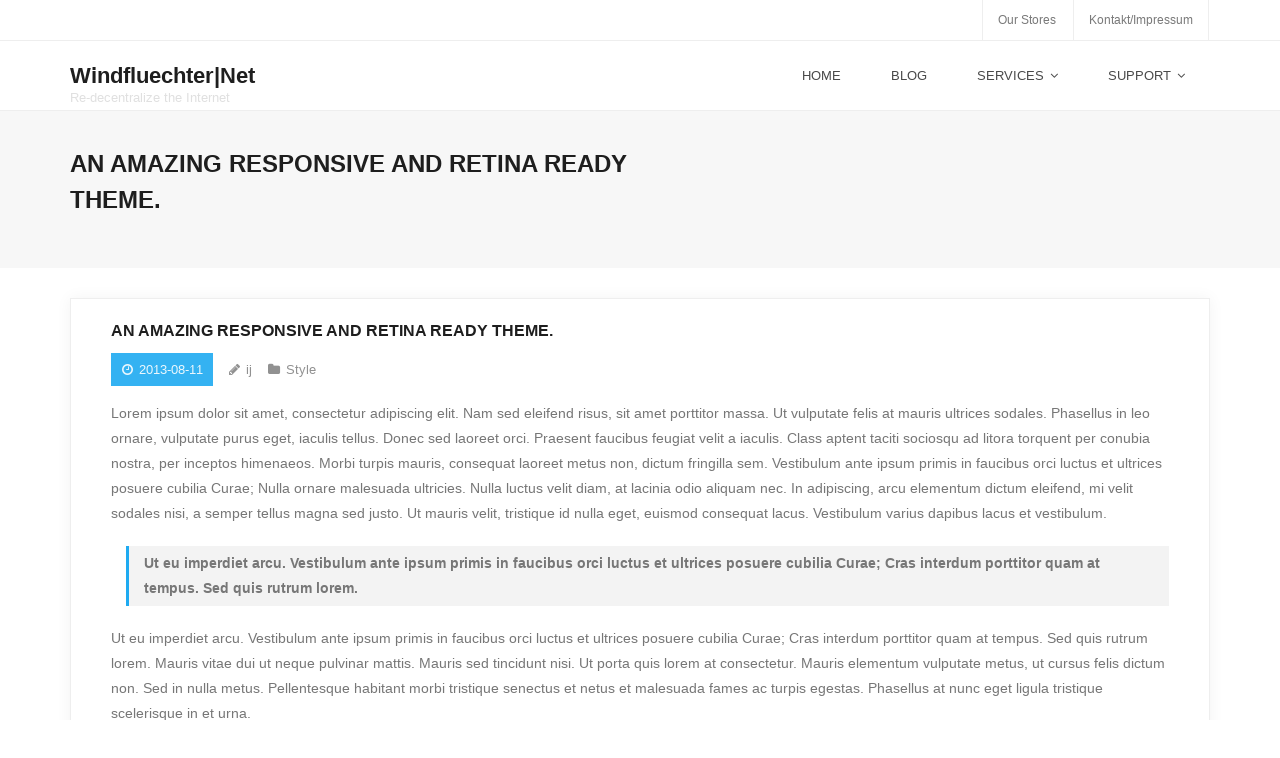

--- FILE ---
content_type: text/css
request_url: https://www.windfluechter.net/wp-content/themes/melos-eminimal/style.css?ver=1.0.5
body_size: 3103
content:
/*
Theme Name: Melos eMinimal
Text Domain: melos-eminimal
Template: melos
Version: 1.0.5
Requires at least: 5.0
Tested up to: 6.4
Requires PHP: 7.0
Description: Melos eMinimal is the free version of the multi-purpose professional theme (Melos Pro) ideal for a business or blog website. The theme has a responsive layout, HD retina ready and comes with a powerful theme options panel with can be used to make awesome changes without touching any code. The theme also comes with a full width easy to use slider. Easily add a logo to your site and create a beautiful homepage using the built-in homepage layout. Compatible with WooCommerce, WPML, Polylang, Flat Parallax Slider, Photo Gallery and Travel Map, Elementor, Page Builder, Beaver Builder, Visual Composer, SiteOrigin, Divi, etc. It's a perfect theme for small businesses (restaurants, wedding planners, sport/medical shops), startups, corporate businesses, online agencies and firms, portfolios, ecommerce (WooCommerce), and freelancers.
Tags: one-column, two-columns, three-columns, right-sidebar, left-sidebar, custom-header, custom-menu, full-width-template, theme-options, threaded-comments, editor-style, featured-images, featured-image-header, post-formats, sticky-post, translation-ready, flexible-header, custom-background, grid-layout, footer-widgets, blog, e-commerce, portfolio
Author: Think Up Themes
Author URI: https://www.thinkupthemes.com
Theme URI:
License: GNU General Public License v2 or later
License URI: https://www.gnu.org/licenses/gpl-2.0.html
*/

/* Basic Style */
#body-core {
	background: #fff;
}

/* Pre Header Style */
#pre-header {
	background-color: #fff;
	border-bottom: 1px solid #eee;
}
#pre-header .header-links li {
	margin: 0px 1px;
	border: none;
}
#pre-header .header-links li a {
	background-color: transparent;
	color: #7a7a7a;
}
#pre-header .header-links li ul li a {
	background-color: transparent;
}
#pre-header .header-links .sub-menu a:hover {
	color: #1EAAF1;
}
#pre-header .header-links > ul > li:first-child > a,
#pre-header .header-links > ul > li > a {
	border-left: 1px solid #eee;
}
#pre-header .header-links > ul > li:last-child > a {
	border-right: 1px solid #eee;
}
#pre-header .header-links .menu-hover > a,
#pre-header .header-links > ul > li > a:hover {
	color: #1eaaf1;
}
#pre-header .header-links .sub-menu {
	border-top: none;
	background-color: #fff;
}
#pre-header .header-links .sub-menu a {
	background-color: #f4f4f4;
	border-bottom: 1px solid #fff;
	color: #7a7a7a;
}
.main-navigation .sub-menu .sub-menu {
	top: 0px;
}
#pre-header-social li a {
	color: #fff;
	border-left: none;
}
#pre-header-social li a:hover {
	background-color: transparent!important;
	color: #1eaaf1;
}
#pre-header-social li:last-child a {
	border-right: none;
}
#pre-header-search {
	padding-left: 0px;
}
#pre-header-search .search {
	background-color: transparent;
	border-right: 1px solid #eee;
	border-left: 1px solid #eee;
	color: #fff;
}

/* Header Style */
#header,
#header-sticky {
	background-color: #fff;
	border-bottom: 1px solid #eee;
}
#logo a h1,
#logo-sticky a h1 {
	color: #1e1e1e;
}
#header .header-links > ul > li a,
#header-sticky .header-links > ul > li a {
	text-transform: uppercase;
	font-size: 13px;
	color: #4a4a4a;
}
#header .menu > li.menu-hover > a,
#header .menu > li.current_page_item > a,
#header .menu > li.current-menu-item > a,
#header .menu > li.current-menu-ancestor > a,
#header .menu > li > a:hover,
#header-sticky .menu > li.menu-hover > a,
#header-sticky .menu > li.current_page_item > a,
#header-sticky .menu > li.current-menu-item > a,
#header-sticky .menu > li.current-menu-ancestor > a,
#header-sticky .menu > li > a:hover {
	color: #1EAAF1;
	background-color: transparent;
}
#header .header-links .sub-menu,
#header-sticky .header-links .sub-menu {
	border-top: 2px solid #1eaaf1;
	background-color: #eeeeee;
	padding: 0px;
}
#header .header-links .sub-menu .sub-menu,
#header-sticky .header-links .sub-menu .sub-menu {
	border-left: 1px solid #ddd;
	top: -2px;
}
#header .header-links .sub-menu a,
#header-sticky .header-links .sub-menu a {
	color: #4a4a4a;
}
#header .header-links .sub-menu a:hover,
#header-sticky .header-links .sub-menu a:hover {
	color: #1EAAF1;
}
#header .sub-menu li,
#header-sticky .sub-menu li {
	border-left: none;
	border-right: none;
	background-color: #eee;
	border-bottom: none;
}

/* Introduce Style */
#introaction-core,
#outroaction-core {
	background-color: #fff;
	border: 1px solid #eee;
	box-shadow: none;
	padding: 50px 0px;
}

.action-teaser p {
	padding: 0px 50px;
}


/* Featured Style */
.services-builder.style1 {
	text-align: center;
	background-color: #fff;
	border: 1px solid #eee;
	padding: 0px;
	border-radius: 0px;
	box-shadow: none;
}
.services-builder.style1 .iconimage {
	padding: 0px;
	border: none;
}
.services-builder.style1 .iconimage img {
	margin-bottom: -8px;
}
.services-builder.style1 .iconmain {
	padding: 20px 0px 30px 0px;
	background-color: #fff;
}
.services-builder.style1 .iconmain p {
	margin-bottom: 0px;
	margin-top: 30px;
	padding: 0px 30px;
}
.services-builder.style1 h3 {
	position: relative;
	text-transform: uppercase;
	font-weight: 400;
}
.services-builder.style1 h3:after {
	position: absolute;
	width: 100%;
	height: 3px;
	background-color: #1eaaf1;
	content: '';
	left: 0;
	top: -20px;
}
.iconmain .iconurl {
	margin-top: 20px!important;
}
.iconmain .iconurl a.themebutton,
.iconmain .iconurl a.themebutton2 {
	text-transform: uppercase;
	font-size: 12px;
	padding: 3px 15px 4px 15px;
	background-color: transparent;
	color: #1eaaf1;
}
.iconmain .iconurl a.themebutton:hover,
.iconmain .iconurl a.themebutton2:hover {
	background-color: transparent;
	opacity: 0.7;
}

/* Footer Style */
#footer {
	background-color: #eee;
}
#footer-core h3 {
	border-bottom: none;
	padding-bottom: 10px;
	color: #1e1e1e;
	position: relative;
}
#footer-core h3:after {
	position: absolute;
	width: 50px;
	height: 2px;
	background-color: #cdcdcd;
	content: '';
	left: 0;
	bottom: 0;
}
#footer .widget_recent_entries li span,
#footer .widget_recent_comments li span {
	display: block;
	font-weight: 600;
}
#footer .widget_recent_entries li,
#footer .widget_recent_comments li {
	margin-bottom: 10px;
}
#footer .widget li {
	margin-bottom: 10px;
	border-radius: 5px;
	background-color: #fff;
	padding: 4px 10px;
}
#footer .widget li:last-child {
	margin-bottom: 0px;
}
#footer .widget li a {
	font-weight: 600;
	font-size: 16px;
	color: #1e1e1e;
}
#footer .widget li span {
	color: #7a7a7a;
}
#footer .widget li a:hover {
	color: #1EAAF1;
}
#footer .widget_tag_cloud a {
	background-color: #fff;
	padding: 5px 10px;
	color: #1e1e1e;
	border-radius: 5px;
}
#footer .widget_tag_cloud a:hover {
	color: #fff;
	background-color: #1eaaf1;
}
#footer-core input[type=text],
#footer-core input[type=email],
#footer-core input[type=password],
#footer-core select,
#footer-core textarea {
	border: 1px solid #cdcdcd;
	background-color: #eee;
}

/* Sub Footer Style */
#sub-footer {
	color: #7a7a7a;
	border-top: 1px solid #cdcdcd;
	background-color: #eee;
}
#sub-footer a {
	color: #4a4a4a;
}
#sub-footer a:hover {
	color: #1EAAF1;
}

/* Page Intro Style */
#intro {
	background: #f7f7f7;
}
#intro .page-title:after {
	display: none;
}
#intro .page-title {
	text-align: left;
	float: left;
	color: #1e1e1e;
	display: inline-block;
	width: 50%;
}
#intro #breadcrumbs {
	color: #4a4a4a;
	display: inline-block;
	width: 50%;
	text-align: right;
	margin-top: 15px;
}

/* Blog Posts Style */
.blog-article {
	background-color: #fff;
	border-bottom: 1px solid #eee;
	margin-top: 0px;
}
.blog-article .blog-title,
.blog-article .entry-meta > span.comment {
	position: relative;
	height: auto;
	line-height: 24px;
	background-color: transparent;
	box-shadow: none;
}
.blog-article.format-nomedia .entry-content {
	padding-left: 0px;
}
.blog-article .blog-thumb {
	border: none;
}
.blog-article .blog-title {
	color: #1e1e1e;
	margin-bottom: 15px;
}
.blog-article .entry-meta > span.comment {
	position: static !important;
	color: #7a7a7a !important;
	left: 0px;
}
.blog-article.format-nomedia .blog-title {
	left: 0;
}
.blog-article .entry-header {
	position: relative;
	z-index: 1;
}
.blog-article .entry-content {
	position: relative;
	padding: 30px 0px;
}
.blog-article p {
	margin-bottom: 0px;
}
.blog-article p.more-link {
	margin-top: 20px;
	margin-bottom: 0px;
}
.blog-article .entry-meta > span.category {
}
.blog-article .entry-meta > span.category:after,
.blog-article .entry-meta > span.category:before {
	display: none;
}
.blog-article .more-link a {
	color: #1EAAF1;
	font-weight: 700;
	border-bottom: none;
	text-transform: uppercase;
	font-size: 12px;
	padding: 5px 0px;
	background-color: transparent;
}
.blog-article .more-link a:hover {
	opacity: 0.7;
}
.blog-article .entry-meta > span:last-child:after {
	display: none;
}

/* Page Number Style */
.navigation.pagination {
	margin-left: 30px;
	margin-right: 30px;
}
.navigation.pagination .nav-links a, .navigation.pagination .nav-links span {
	background: #fff;
	border: 2px solid #eee;
}
.navigation.pagination .nav-links a:hover,
.navigation.pagination .nav-links a.current,
.navigation.pagination .nav-links span:hover,
.navigation.pagination .nav-links span.current,
.navigation.pagination .nav-links a:hover,
.navigation.pagination .nav-links span:hover {
	background-color: #1eaaf1;
	border-color: #1eaaf1;
}

/* Sidebar Style */
#sidebar {
	box-shadow: 0px 0px 15px rgba(0,0,0,0.05);
	border: 1px solid #eee;
}
#sidebar .widget {
	padding: 0px;
}
#sidebar .widget_search {
	box-shadow: none!important;
	background-color: #fff !important;
	padding: 20px !important;
}
.widget_search form {
	background-color: #eee;
}
#sidebar .widget {
	border-top: none;
	padding-left: 30px;
	padding-right: 30px;
	margin-bottom: 40px;
	padding-bottom: 40px;
	border-bottom: 1px solid #eee;
}
#sidebar input[type=text],
#sidebar input[type=email],
#sidebar input[type=password],
#sidebar input[type=search],
#sidebar select,
#sidebar textarea,
#sidebar input[type=text]:focus,
#sidebar input[type=email]:focus,
#sidebar input[type=password]:focus,
#sidebar input[type=search]:focus,
#sidebar select:focus,
#sidebar textarea {
	background-color: #f5f5f5!important;
	border: none;
	border-radius:
}
#sidebar h3.widget-title {
	border-bottom: none;
	padding: 0px;
	margin-bottom: 0px;
	color: #1a1a1a;
}
#sidebar .widget ul {
	padding: 20px 0px 0px 0px;
}
#sidebar .widget .tagcloud {
	padding: 20px 0px;
}
#sidebar .widget_tag_cloud {
	border-bottom: none;
	margin-bottom: 40px;
	padding-bottom: 0px;
}
#sidebar .widget_tag_cloud a {
	padding: 5px 10px;
	background-color: #fff;
	border: 1px solid #eee;
	color: #1e1e1e;
	border-radius: 5px;
}
#sidebar .widget_tag_cloud a:hover {
	border-color: #1EAAF1;
	background-color: #1EAAF1;
	color: #fff;
}
#sidebar .widget #recentcomments li {
	margin-bottom: 10px;
}
#sidebar .widget li span {
	display: block;
	font-size: 13px;
	color: #aaa;
}
#sidebar .widget li a {
	color: #1e1e1e;
}
#sidebar .widget li a:hover {
	color: #1eaaf1;
}
#sidebar .widget_recent_entries li {
	margin-bottom: 10px;
}
#sidebar .widget_recent_entries li:last-child {
	margin-bottom: 0px;
}

/* Single Post Style */
#body-core #main-core > article {
	background-color: #fff;
	box-shadow: 0px 0px 15px rgba(0,0,0,0.05);
	border: 1px solid #eee;
	padding: 20px!important;
	margin-bottom: 0px;
}
.single .entry-meta > span.date {
	background-color: #1EAAF1;
	color: #fff;
	padding: 5px 10px;
}
.single .entry-meta > span.date:after {
	display: none;
}
.single .entry-content {
	margin-bottom: 0px;
}
#nav-above,
#nav-below {
	padding: 30px 0px;
	border-bottom: none;
}
.nav-previous, .nav-next {
	max-width: 380px;
	width: 100%;
}
.nav-previous a,
.nav-next a {
	height: 60px;
	width: 100%;
	line-height: 60px;
	border-bottom: none;
	background-color: #fff;
	text-transform: uppercase;
	color: #aaa;
	font-size: 12px;
	box-shadow: 0px 0px 15px rgba(0,0,0,0.05);
	border: 1px solid #eee;
}

/* Comments & Leave Comment */
#comments-title {
	padding: 0px;
}
.commentlist {
	background-color: #fff;
	padding: 20px;
	box-shadow: 0px 0px 15px rgba(0,0,0,0.05);
	border: 1px solid #eee;
}
#comments-title h3 {
	border-bottom: 2px solid #eee;
	padding: 20px;
	box-shadow: 0px 0px 15px rgba(0,0,0,0.05);
	border: 1px solid #eee;
}
#reply-title {
	border-bottom: 2px solid #eee;
	padding: 20px;
}
.comment-respond {
	border-bottom: none;
	background-color: #fff;
	padding: 0px;
	box-shadow: 0px 0px 15px rgba(0,0,0,0.05);
	border: 1px solid #eee;
}
.comment-respond form {
	padding: 20px;
}
#commentform input[type=text],
#commentform input[type=email],
#commentform input[type=password],
#commentform input[type=search],
#commentform textarea {
	background-color: #fff;
	border: 1px solid #eee;
}
.themebutton,
button,
html input[type="button"],
input[type="reset"],
input[type="submit"] {
	font-size: 12px;
	text-transform: uppercase;
	font-weight: 400;
	color: #fff;
	background-color: #1EAAF1;
}
.themebutton:hover,
button:hover,
html input[type="button"]:hover,
input[type="reset"]:hover,
input[type="submit"]:hover {
	opacity: 0.9;
	background-color: #1EAAF1;
	color: #fff;
}